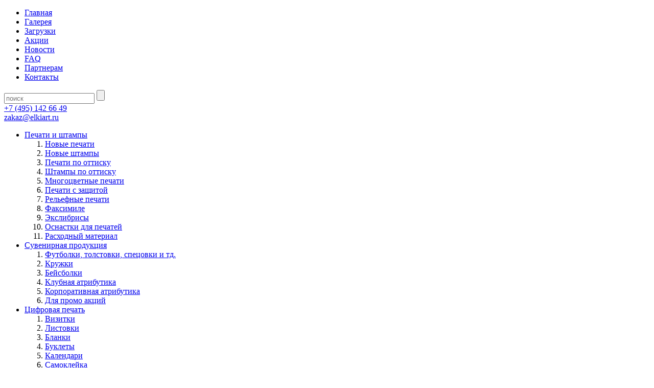

--- FILE ---
content_type: text/html; charset=UTF-8
request_url: https://www.elkiart.ru/rekvizity-kompanii-yolkiart/
body_size: 6365
content:
<!DOCTYPE html>
<html lang="ru">
<head>
<meta charset="utf-8"/>
<meta name="viewport" content="width=device-width"/>
<meta name="yandex-verification" content="f517cf5776a986fb" />
<meta name="google-site-verification" content="XfQz-aOn84qrClxY5EtHdggqBgFuV9RxMo1OLpTmyks" />

<link href="https://fonts.googleapis.com/css?family=Roboto:400,700&amp;subset=cyrillic" rel="stylesheet"/>
<link rel="shortcut icon" href="/favicon.ico"/>
<link rel="stylesheet" media="screen" href="https://www.elkiart.ru/wp-content/themes/elki/style.css?v=22"/>
<script src="https://ajax.googleapis.com/ajax/libs/jquery/3.2.1/jquery.min.js"></script>
<script src="https://www.elkiart.ru/wp-content/themes/elki/js/scripts.js?v=1.7"></script>

		<!-- All in One SEO 4.5.7.2 - aioseo.com -->
		<title>Реквизиты компании ЁлкиАРТ | ElkiART</title>
		<meta name="description" content="Индивидуальный предприниматель ГУСЕВ АЛЕКСЕЙ НИКОЛАЕВИЧ ОГРНИП 316774600401167 ИНН 772401884594 Юр. Адрес : 129347, г. Москва, Ярославское ш., д. 142, кв. 394 Тел. +7 (495) 142 66 49 Моб.тел. 8 (977) 272 89 82 Банк: БИК: 044525225 ПАО СБЕРБАНК Кор. Счёт: 30101810400000000225 Расчётный счёт: 40802810238000103809" />
		<meta name="robots" content="max-image-preview:large" />
		<link rel="canonical" href="https://www.elkiart.ru/rekvizity-kompanii-yolkiart/" />
		<meta name="generator" content="All in One SEO (AIOSEO) 4.5.7.2" />
		<script type="application/ld+json" class="aioseo-schema">
			{"@context":"https:\/\/schema.org","@graph":[{"@type":"BreadcrumbList","@id":"https:\/\/www.elkiart.ru\/rekvizity-kompanii-yolkiart\/#breadcrumblist","itemListElement":[{"@type":"ListItem","@id":"https:\/\/www.elkiart.ru\/#listItem","position":1,"name":"\u0413\u043b\u0430\u0432\u043d\u0430\u044f \u0441\u0442\u0440\u0430\u043d\u0438\u0446\u0430","item":"https:\/\/www.elkiart.ru\/","nextItem":"https:\/\/www.elkiart.ru\/rekvizity-kompanii-yolkiart\/#listItem"},{"@type":"ListItem","@id":"https:\/\/www.elkiart.ru\/rekvizity-kompanii-yolkiart\/#listItem","position":2,"name":"\u0420\u0435\u043a\u0432\u0438\u0437\u0438\u0442\u044b \u043a\u043e\u043c\u043f\u0430\u043d\u0438\u0438 \u0401\u043b\u043a\u0438\u0410\u0420\u0422","previousItem":"https:\/\/www.elkiart.ru\/#listItem"}]},{"@type":"Organization","@id":"https:\/\/www.elkiart.ru\/#organization","name":"ElkiART","url":"https:\/\/www.elkiart.ru\/"},{"@type":"WebPage","@id":"https:\/\/www.elkiart.ru\/rekvizity-kompanii-yolkiart\/#webpage","url":"https:\/\/www.elkiart.ru\/rekvizity-kompanii-yolkiart\/","name":"\u0420\u0435\u043a\u0432\u0438\u0437\u0438\u0442\u044b \u043a\u043e\u043c\u043f\u0430\u043d\u0438\u0438 \u0401\u043b\u043a\u0438\u0410\u0420\u0422 | ElkiART","description":"\u0418\u043d\u0434\u0438\u0432\u0438\u0434\u0443\u0430\u043b\u044c\u043d\u044b\u0439 \u043f\u0440\u0435\u0434\u043f\u0440\u0438\u043d\u0438\u043c\u0430\u0442\u0435\u043b\u044c \u0413\u0423\u0421\u0415\u0412 \u0410\u041b\u0415\u041a\u0421\u0415\u0419 \u041d\u0418\u041a\u041e\u041b\u0410\u0415\u0412\u0418\u0427 \u041e\u0413\u0420\u041d\u0418\u041f 316774600401167 \u0418\u041d\u041d 772401884594 \u042e\u0440. \u0410\u0434\u0440\u0435\u0441 : 129347, \u0433. \u041c\u043e\u0441\u043a\u0432\u0430, \u042f\u0440\u043e\u0441\u043b\u0430\u0432\u0441\u043a\u043e\u0435 \u0448., \u0434. 142, \u043a\u0432. 394 \u0422\u0435\u043b. +7 (495) 142 66 49 \u041c\u043e\u0431.\u0442\u0435\u043b. 8 (977) 272 89 82 \u0411\u0430\u043d\u043a: \u0411\u0418\u041a: 044525225 \u041f\u0410\u041e \u0421\u0411\u0415\u0420\u0411\u0410\u041d\u041a \u041a\u043e\u0440. \u0421\u0447\u0451\u0442: 30101810400000000225 \u0420\u0430\u0441\u0447\u0451\u0442\u043d\u044b\u0439 \u0441\u0447\u0451\u0442: 40802810238000103809","inLanguage":"ru-RU","isPartOf":{"@id":"https:\/\/www.elkiart.ru\/#website"},"breadcrumb":{"@id":"https:\/\/www.elkiart.ru\/rekvizity-kompanii-yolkiart\/#breadcrumblist"},"datePublished":"2020-07-24T11:50:24+03:00","dateModified":"2020-07-24T11:51:41+03:00"},{"@type":"WebSite","@id":"https:\/\/www.elkiart.ru\/#website","url":"https:\/\/www.elkiart.ru\/","name":"ElkiART","description":"\u0418\u0437\u0433\u043e\u0442\u043e\u0432\u043b\u0435\u043d\u0438\u0435 \u043f\u0435\u0447\u0430\u0442\u0435\u0439, \u0448\u0442\u0430\u043c\u043f\u043e\u0432, \u0444\u0430\u043a\u0441\u0438\u043c\u0438\u043b\u0435  \u0437\u0430\u043a\u0430\u0437\u0430\u0442\u044c \u0432 \u041c\u043e\u0441\u043a\u0432\u0435","inLanguage":"ru-RU","publisher":{"@id":"https:\/\/www.elkiart.ru\/#organization"}}]}
		</script>
		<!-- All in One SEO -->

<link rel='dns-prefetch' href='//s.w.org' />
<link rel='stylesheet' id='wp-block-library-css'  href='https://www.elkiart.ru/wp-includes/css/dist/block-library/style.min.css?ver=5.7.14' type='text/css' media='all' />
<link rel="icon" href="https://www.elkiart.ru/wp-content/uploads/2018/06/favicon.jpg" sizes="32x32" />
<link rel="icon" href="https://www.elkiart.ru/wp-content/uploads/2018/06/favicon.jpg" sizes="192x192" />
<link rel="apple-touch-icon" href="https://www.elkiart.ru/wp-content/uploads/2018/06/favicon.jpg" />
<meta name="msapplication-TileImage" content="https://www.elkiart.ru/wp-content/uploads/2018/06/favicon.jpg" />
<!-- Global site tag (gtag.js) - Google Analytics -->
<script async src="https://www.googletagmanager.com/gtag/js?id=UA-84207907-1"></script>
<script>
  window.dataLayer = window.dataLayer || [];
  function gtag(){dataLayer.push(arguments);}
  gtag('js', new Date());

  gtag('config', 'UA-84207907-1');
</script>

</head>
<body>
<div class="header">
	<div class="wrapper">
		<div class="logo">
			<a href="/"></a>
		</div>
		
		<ul class="menu clear">
			<li><a href="/">Главная</a></li>
			<!--<li><a href="/produkciya/">Продукция</a></li>-->
			<li><a href="/gallery/">Галерея</a></li>
			<li><a href="/downloads/">Загрузки</a></li>
			<li><a href="/category/aktsii-skidki">Акции</a></li>
			<li><a href="/category/news">Новости</a></li>
			<li><a href="/poleznaya-informatsiya/">FAQ</a></li>
			<li><a href="/partnerskaya-programma/">Партнерам</a></li>
			<li><a href="/kontakty/">Контакты</a></li>
		</ul>
		
		<div class="header-right clear">
			<div class="search clear">
				<form action="/" method="GET">
					<input type="text" placeholder="поиск" name="s"/>
					<input type="submit" value="" />
				</form>
			</div>
			<div class="phone"><a href="tel:+74951426649">+7 (495) 142 66 49</a></div>
			<div class="mail"><a href="mailto:zakaz@elkiart.ru" target="_blank">zakaz@elkiart.ru</a></div>
		</div>
		
		<div id="mobile">
		</div>
	</div>
</div><div class="wrapper">
	<div class="container clear">
		<div class="aleft">
	<ul>
		<li class="blue"><a href="/produkciya/shtempelnaya-produktsiya/" class="title">Печати и штампы</a>
			<ol>
				<li><a href="/produkciya/shtempelnaya-produktsiya/novye-pechati/">Новые печати</a></li>
				<li><a href="/produkciya/shtempelnaya-produktsiya/novye-shtampy/">Новые штампы</a></li>
				<li><a href="/produkciya/shtempelnaya-produktsiya/pechati-po-ottisku/">Печати по оттиску</a></li>
				<li><a href="/produkciya/shtempelnaya-produktsiya/shtampy-po-ottisku/">Штампы по оттиску</a></li>
				<li><a href="/produkciya/shtempelnaya-produktsiya/mnogotsvetnye-pechati/">Многоцветные печати</a></li>
				<li><a href="/produkciya/shtempelnaya-produktsiya/pechati-s-zashitoj/">Печати с защитой</a></li>
				<li><a href="/produkciya/shtempelnaya-produktsiya/relefnye-pechati/">Рельефные печати</a></li>
				<li><a href="/produkciya/shtempelnaya-produktsiya/faksimile/">Факсимиле</a></li>
				<li><a href="/produkciya/shtempelnaya-produktsiya/ekslibris/">Экслибрисы</a></li>
				<li><a href="/produkciya/osnastki/">Оснастки для печатей</a></li>
				<li><a href="/produkciya/rashodnyj-material/">Расходный материал</a></li>
			</ol>
		</li>
				<li class="black"><a href="/produkciya/suvenirnaya-produkciya/" class="title">Сувенирная продукция</a>
			<ol>
				<li><a href="/produkciya/suvenirnaya-produkciya/futbolki/">Футболки, толстовки, спецовки и тд.</a></li>
				<li><a href="/produkciya/suvenirnaya-produkciya/kruzhki/">Кружки</a></li>
				<li><a href="/produkciya/suvenirnaya-produkciya/bejsbolki/">Бейсболки</a></li>
				<li><a href="/produkciya/klubnaya-atributika/">Клубная атрибутика</a></li>
				<li><a href="/produkciya/korporativnaya-atributika/">Корпоративная атрибутика</a></li>
				<li><a href="/produkciya/dlya-promo-aktsij/">Для промо акций</a></li>
			</ol>
		</li>
		<li class="yellow"><a href="/produkciya/tsifrovaya-pechat/" class="title">Цифровая печать</a>
			<ol>
				<li><a href="/produkciya/tsifrovaya-pechat/tsifrovaya-pechat-vizitok/">Визитки</a></li>
				<li><a href="/produkciya/tsifrovaya-pechat/tsifrovaya-pechat-listovok/">Листовки</a></li>
				<li><a href="/produkciya/tsifrovaya-pechat/tsifrovaya-pechat-blankov/">Бланки</a></li>
				<li><a href="/produkciya/tsifrovaya-pechat/tsifrovaya-pechat-bukletov/">Буклеты</a></li>
				<li><a href="/produkciya/tsifrovaya-pechat/tsifrovaya-pechat-kalendarej/">Календари</a></li>
				<li><a href="/produkciya/tsifrovaya-pechat/tsifrovaya-pechat-samoklejki/">Самоклейка</a></li>
				<li><a href="/produkciya/tsifrovaya-pechat/tsifrovaya-pechat-posterov-i-afish/">Постеры и афиши</a></li>
				<li><a href="/produkciya/tsifrovaya-pechat/bannery/">Баннеры</a></li>
			</ol>
		</li>
		<li class="pink"><a href="/produkciya/ofsetnaya-pechat/" class="title">Офсетная печать</a>
			<ol>
				<li><a href="/produkciya/ofsetnaya-pechat/ofsetnaya-pechat-vizitok/">Визитки</a></li>
				<li><a href="/produkciya/ofsetnaya-pechat/ofsetnaya-pechat-listovok/">Листовки</a></li>
				<li><a href="/produkciya/ofsetnaya-pechat/ofsetnaya-pechat-bukletov/">Буклеты</a></li>
			
			</ol>
		</li>
		<li class="blue"><a href="/produkciya/opechatyvayushhie-ustrojstva/" class="title">Опечатывающие устройства</a>
			<ol>
				<li><a href="/produkciya/opechatyvayushhie-ustrojstva/plombiratory/">Пломбираторы</a></li>
				<li><a href="/produkciya/opechatyvayushhie-ustrojstva/plombiry-pod-plastilin/">Пломбиры под пластилин</a></li>
				<li><a href="/produkciya/opechatyvayushhie-ustrojstva/plombiry-pod-surguch/">Пломбиры под сургуч</a></li>
				<li><a href="/produkciya/opechatyvayushhie-ustrojstva/zapirayushhie-ustrojstva/">Запирающие устройства</a></li>
				<li><a href="/produkciya/opechatyvayushhie-ustrojstva/rashodnyj-material/">Расходный материал</a></li>
			</ol>
		</li>
		<li class="black"><a href="/produkciya/dopolnitelnye-uslugi/" class="title">Дополнительные услуги</a>
			<ol>
				<li><a href="/produkciya/razrabotka-logotipa/">Разработка логотипов и брендбуков</a></li>
				<li><a href="/produkciya/dizajn-poligrafii/">Дизайн полиграфической продукции</a></li>
				<li><a href="/produkciya/otrisovka-pechatej/">Векторная отрисовка печатей</a></li>
				<li><a href="/produkciya/otrisovka-maketov/">Векторная отрисовка макетов</a></li>
			</ol>
		</li>
	</ul>
</div>		<div class="body">
			<div class="bcn clear"><!-- Breadcrumb NavXT 7.2.0 -->
<span property="itemListElement" typeof="ListItem"><a property="item" typeof="WebPage" href="https://www.elkiart.ru"><span property="name">Главная</span></a><meta property="position" content="1"></span><i></i><span property="itemListElement" typeof="ListItem"><span property="name"><em>Реквизиты компании ЁлкиАРТ</em></span><meta property="position" content="2"></span></div>
					
			<h1 class="body-title">Реквизиты компании ЁлкиАРТ</h1>
<article>
	<p>Индивидуальный предприниматель<br />
ГУСЕВ АЛЕКСЕЙ НИКОЛАЕВИЧ<br />
ОГРНИП  316774600401167<br />
ИНН   772401884594<br />
Юр. Адрес : 129347, г. Москва, Ярославское ш., д. 142, кв. 394<br />
Тел. +7 (495) 142 66 49<br />
Моб.тел. 8 (977) 272 89 82<br />
Банк:<br />
БИК: 044525225<br />
ПАО СБЕРБАНК<br />
Кор. Счёт: 30101810400000000225<br />
Расчётный счёт: 40802810238000103809</p>
</article>			
		</div>
		<div class="aright" id="aright">
	<div id="aright_wrap">
		<div class="ar-top ar-box clear">
			<img src="https://www.elkiart.ru/wp-content/themes/elki/images/logo.jpg" alt="ElkiArt.ru"/>
			<p><i class="val-left mail">Сделать заказ</i><a href="mailto:zakaz@elkiart.ru" class="val" target="_blank">zakaz@elkiart.ru</a></p>
			<p><i class="val-left mail">Задать вопрос</i><a href="mailto:info@elkiart.ru" class="val" target="_blank">info@elkiart.ru</a></p>
			<p class="phones"><i class="val-left phone">Телефоны</i><a href="tel:+74951426649" class="val">+7 (495) 142 66 49</a>
			<a href="tel:+79772728982" class="val">+7 (977) 272 89 82</a></p>
			<p><i class="val-left viber">Viber</i><a href="tel:+79772728982" class="val">+7 (977) 272 89 82</a></p>
			<p><i class="val-left wa">WhatsApp</i><a href="tel:+79772728982" class="val">+7 (977) 272 89 82</a></p>
		</div>
		
				<div id="insta_wrap"></div>
		<script>
			$(document).ready(function() { 
				$.post('/wp-admin/admin-ajax.php', {action: 'elki_insta'},
				function(res) {
					if (!res.error) {
						$('#insta_wrap').html(res.html);
						$('#aright').stickySidebar('updateSticky');
					}
				}, 'json');
			});
		</script>
		
		<a href="/category/aktsii-skidki" class="ar-page ar-box">
			<img src="https://www.elkiart.ru/wp-content/themes/elki/images/aright/1.jpg" alt="Акции и скидки"/>
			<span>Акции и скидки</span>
		</a>
	</div>
</div>	</div>
</div>
<footer>
<div class="wrapper clear">
	<ul class="social clear">
		<li class="vk"><a href="https://vk.com/elkiart" target="_blank" rel="nofollow">Вконтакте</a></li>
		<li class="ok"><a href="https://ok.ru/profile/576150076871" target="_blank" rel="nofollow">Одноклассники</a></li>
		<li class="insta"><a href="https://www.instagram.com/elkiart/" target="_blank" rel="nofollow">Instagram</a></li>
		<li class="fb"><a href="/" target="_blank" rel="nofollow">Facebook</a></li>
		<li class="tw"><a href="/" target="_blank" rel="nofollow">Twitter</a></li>
		<li class="yt"><a href="/" target="_blank" rel="nofollow">Youtube</a></li>
	</ul>
	<div class="footer-logo">
		<img src="https://www.elkiart.ru/wp-content/themes/elki/images/footer-logo.jpg" alt="Логотип РПК ЁлкиАРТ"/>
		<p>&copy;2026 Мастерская ЁлкиАРТ</p>
	</div>
	<div class="fmenu clear">
		<ul>
			<li><a href="/produkciya/shtempelnaya-produktsiya/" class="title">Печати и штампы</a>
				<ol>
					<li><a href="/produkciya/shtempelnaya-produktsiya/novye-pechati/">Новые печати</a></li>
					<li><a href="/produkciya/shtempelnaya-produktsiya/novye-shtampy/">Новые штампы</a></li>
					<li><a href="/produkciya/shtempelnaya-produktsiya/pechati-po-ottisku/">Печати по оттиску</a></li>
					<li><a href="/produkciya/shtempelnaya-produktsiya/shtampy-po-ottisku/">Штампы по оттиску</a></li>
					<li><a href="/produkciya/shtempelnaya-produktsiya/mnogotsvetnye-pechati/">Многоцветные печати</a></li>
					<li><a href="/produkciya/shtempelnaya-produktsiya/pechati-s-zashitoj/">Печати с защитой</a></li>
					<li><a href="/produkciya/shtempelnaya-produktsiya/relefnye-pechati/">Рельефные печати</a></li>
					<li><a href="/produkciya/shtempelnaya-produktsiya/faksimile/">Факсимиле</a></li>
					<li><a href="/produkciya/shtempelnaya-produktsiya/ekslibris/">Экслибрисы</a></li>
					<li><a href="/produkciya/osnastki/">Оснастки для печатей</a></li>
					<li><a href="/produkciya/rashodnyj-material/">Расходный материал</a></li>
				</ol>
			</li>
			<li><a href="/produkciya/ofsetnaya-pechat/" class="title">Офсетная печать</a>
				<ol>
					<li><a href="/produkciya/ofsetnaya-pechat/ofsetnaya-pechat-vizitok/">Визитки</a></li>
					<li><a href="/produkciya/ofsetnaya-pechat/ofsetnaya-pechat-listovok/">Листовки</a></li>
					<li><a href="/produkciya/ofsetnaya-pechat/ofsetnaya-pechat-bukletov/">Буклеты</a></li>
				</ol>
			</li>
		</ul>
		<ul>
			<li><a href="/produkciya/suvenirnaya-produkciya/" class="title">Сувенирная продукция</a>
				<ol>
					<li><a href="/produkciya/suvenirnaya-produkciya/futbolki/">Футболки, толстовки, спецовки и тд.</a></li>
					<li><a href="/produkciya/suvenirnaya-produkciya/kruzhki/">Кружки</a></li>
					<li><a href="/produkciya/suvenirnaya-produkciya/bejsbolki/">Бейсболки</a></li>
					<li><a href="/produkciya/klubnaya-atributika/">Клубная атрибутика</a></li>
					<li><a href="/produkciya/korporativnaya-atributika/">Корпоративная атрибутика</a></li>
					<li><a href="/produkciya/dlya-promo-aktsij/">Для промо акций</a></li>
				</ol>
			</li>
			<li><a href="/produkciya/opechatyvayushhie-ustrojstva/" class="title">Опечатывающие устройства</a>
				<ol>
					<li><a href="/produkciya/opechatyvayushhie-ustrojstva/plombiratory/">Пломбираторы</a></li>
					<li><a href="/produkciya/opechatyvayushhie-ustrojstva/plombiry-pod-plastilin/">Пломбиры под пластилин</a></li>
					<li><a href="/produkciya/opechatyvayushhie-ustrojstva/plombiry-pod-surguch/">Пломбиры под сургуч</a></li>
					<li><a href="/produkciya/opechatyvayushhie-ustrojstva/zapirayushhie-ustrojstva/">Запирающие устройства</a></li>
					<li><a href="/produkciya/opechatyvayushhie-ustrojstva/rashodnyj-material/">Расходный материал</a></li>
				</ol>
			</li>
		</ul>
		<ul>
			<li><a href="/produkciya/tsifrovaya-pechat/" class="title">Цифровая печать</a>
				<ol>
					<li><a href="/produkciya/tsifrovaya-pechat/tsifrovaya-pechat-vizitok/">Визитки</a></li>
					<li><a href="/produkciya/tsifrovaya-pechat/tsifrovaya-pechat-listovok/">Листовки</a></li>
					<li><a href="/produkciya/tsifrovaya-pechat/tsifrovaya-pechat-blankov/">Бланки</a></li>
					<li><a href="/produkciya/tsifrovaya-pechat/tsifrovaya-pechat-bukletov/">Буклеты</a></li>
					<li><a href="/produkciya/tsifrovaya-pechat/tsifrovaya-pechat-kalendarej/">Календари</a></li>
					<li><a href="/produkciya/tsifrovaya-pechat/tsifrovaya-pechat-samoklejki/">Самоклейка</a></li>
					<li><a href="/produkciya/tsifrovaya-pechat/tsifrovaya-pechat-posterov-i-afish/">Постеры и афиши</a></li>
					<li><a href="/produkciya/tsifrovaya-pechat/bannery/">Баннеры</a></li>
				</ol>
			</li>
			<li><a href="/produkciya/dopolnitelnye-uslugi/" class="title">Дополнительные услуги</a>
				<ol>
					<li><a href="/produkciya/razrabotka-logotipa/">Разработка логотипов и брендбуков</a></li>
					<li><a href="/produkciya/dizajn-poligrafii/">Дизайн полиграфической продукции</a></li>
					<li><a href="/produkciya/otrisovka-pechatej/">Векторная отрисовка печатей</a></li>
					<li><a href="/produkciya/otrisovka-maketov/">Векторная отрисовка макетов</a></li>
				</ol>
			</li>
		</ul>
	</div>
	<div class="fcon">
		<ul class="clear">
			<li>Центральный офис:<br/><span class="val">м. Красносельская, 3-й Новый пер. 5</span></li>
			<li>График работы:<br/><span class="val r">Пн-Пт: с 9:00 до 20:00</span>
			<span class="val">Сб-Вс: с 10:00 до 18:00</span></li>
			<li>Телефоны:<br/><span class="val"><a href="tel:+74951426649">+7 (495) 142 66 49</a></span>
			<span class="val"><a href="tel:+79772728982">+7 (977) 272 89 82</a></span></li>
			<li>Viber, WhatsApp:<br/><span class="val"><a href="tel:+79772728982">+7 (977) 272 89 82</a></span></li>
		</ul>
	</div>
</div>
</footer>

<div class="pp" id="pp_order">
	<div class="pp-close"></div>
		<div class="pp-title clear">
			<div class="pp-icon"></div>
			<p>Отправить заявку</p>
		</div>
	<form action="/" method="POST" class="form pp-form" id="calc_form">
		<p>Наш менеджер свяжется с Вами<br/>для уточнения всех деталей</p>
		<div class="input-wrap fname">
		<div class="valid name">Только буквы (рус./англ.)</div>
		<input type="text" name="fname" placeholder="Ваше имя" value="" autocomplete="name"/>
		</div>
		<div class="input-wrap ftel">
		<div class="valid tel">Пример: +7(900)800-7060</div>
		<input type="text" name="ftel" class="form-tel" placeholder="Ваш номер телефона" value="" autocomplete="tel"/>
		</div>
		<div class="input-wrap fmail">
		<div class="valid mail">Некорректный E-mail</div>
		<input type="text" name="fmail" placeholder="Ваш E-mail" value="" autocomplete="email"/>
		</div>
		<textarea name="comment" placeholder="Комментарии к заказу"></textarea>
		<div class="submit-wrap"><input type="submit" class="submit-btn" value="Отправить" onClick="yaCounter39616870.reachGoal('target_zakaz'); return true;"/><div class="loader"></div></div>
		<label class="ip-check agree"><input type="checkbox" name="agree" value="1" checked/><i></i> Я согласен <a href="/conditions" target="_blank">с пользовательским соглашением</a></label>
	</form>
</div>

<div class="pp" id="pp_quick_order">
	<div class="pp-close"></div>
		<div class="pp-title clear">
			<div class="pp-icon"></div>
			<p>Отправить заявку</p>
		</div>
		<div class="pp-add-title" id="pp_add_title"></div>
	<form action="/" method="POST" class="form pp-form" id="quick_form">
		<p>Наш менеджер свяжется с Вами<br/>для уточнения всех деталей</p>
		<div class="input-wrap fname">
		<div class="valid name">Только буквы (рус./англ.)</div>
		<input type="text" name="fname" placeholder="Ваше имя" value="" autocomplete="name"/>
		</div>
		<div class="input-wrap ftel">
		<div class="valid tel">Пример: +7(900)800-7060</div>
		<input type="text" name="ftel" class="form-tel" placeholder="Ваш номер телефона" value="" autocomplete="tel"/>
		</div>
		<div class="input-wrap fmail">
		<div class="valid mail">Некорректный E-mail</div>
		<input type="text" name="fmail" placeholder="Ваш E-mail" value="" autocomplete="email"/>
		</div>
		<textarea name="comment" placeholder="Комментарии к заказу"></textarea>
		<div class="submit-wrap"><input type="submit" class="submit-btn" value="Отправить" onClick="yaCounter39616870.reachGoal('target_zakaz'); return true;"/><div class="loader"></div></div>
		<label class="ip-check agree"><input type="checkbox" name="agree" value="1" checked/><i></i> Я согласен <a href="/conditions" target="_blank">с пользовательским соглашением</a></label>
	</form>
</div>

<div id="layer"></div>
<div id="elki_msg"><div class="wrapper"><p></p></div></div>

<div id="mobile_menu">
	<div id="m_close"></div>
	<div class="m-wrap">
	<ul>
		<li><a href="/">Главная</a></li>
		<li><a href="/gallery/">Гелерея</a></li>
		<li><a href="/downloads/">Загрузки</a></li>
		<li><a href="/category/aktsii-skidki">Акции</a></li>
		<li><a href="/category/news">Новости</a></li>
		<li><a href="/poleznaya-informatsiya/">FAQ</a></li>
		<li><a href="/partnerskaya-programma/">Партнерам</a></li>
		<li><a href="/kontakty/">Контакты</a></li>
		<li><a href="/produkciya/shtempelnaya-produktsiya/" class="title">Печати и штампы</a>
			<ol>
				<li><a href="/produkciya/shtempelnaya-produktsiya/novye-pechati/">Новые печати</a></li>
				<li><a href="/produkciya/shtempelnaya-produktsiya/novye-shtampy/">Новые штампы</a></li>
				<li><a href="/produkciya/shtempelnaya-produktsiya/pechati-po-ottisku/">Печати по оттиску</a></li>
				<li><a href="/produkciya/shtempelnaya-produktsiya/shtampy-po-ottisku/">Штампы по оттиску</a></li>
				<li><a href="/produkciya/shtempelnaya-produktsiya/mnogotsvetnye-pechati/">Многоцветные печати</a></li>
				<li><a href="/produkciya/shtempelnaya-produktsiya/pechati-s-zashitoj/">Печати с защитой</a></li>
				<li><a href="/produkciya/shtempelnaya-produktsiya/relefnye-pechati/">Рельефные печати</a></li>
				<li><a href="/produkciya/shtempelnaya-produktsiya/faksimile/">Факсимиле</a></li>
				<li><a href="/produkciya/shtempelnaya-produktsiya/ekslibris/">Экслибрисы</a></li>
				<li><a href="/produkciya/osnastki/">Оснастки для печатей</a></li>
				<li><a href="/produkciya/rashodnyj-material/">Расходный материал</a></li>
			</ol>
		</li>
		<li><a href="/produkciya/suvenirnaya-produkciya/" class="title">Сувенирная продукция</a>
			<ol>
				<li><a href="/produkciya/suvenirnaya-produkciya/futbolki/">Футболки, толстовки, спецовки и тд.</a></li>
				<li><a href="/produkciya/suvenirnaya-produkciya/kruzhki/">Кружки</a></li>
				<li><a href="/produkciya/suvenirnaya-produkciya/bejsbolki/">Бейсболки</a></li>
				<li><a href="/produkciya/klubnaya-atributika/">Клубная атрибутика</a></li>
				<li><a href="/produkciya/korporativnaya-atributika/">Корпоративная атрибутика</a></li>
				<li><a href="/produkciya/dlya-promo-aktsij/">Для промо акций</a></li>
			</ol>
		</li>
		<li><a href="/produkciya/tsifrovaya-pechat/" class="title">Цифровая печать</a>
			<ol>
				<li><a href="/produkciya/tsifrovaya-pechat/tsifrovaya-pechat-vizitok/">Визитки</a></li>
				<li><a href="/produkciya/tsifrovaya-pechat/tsifrovaya-pechat-listovok/">Листовки</a></li>
				<li><a href="/produkciya/tsifrovaya-pechat/tsifrovaya-pechat-blankov/">Бланки</a></li>
				<li><a href="/produkciya/tsifrovaya-pechat/tsifrovaya-pechat-bukletov/">Буклеты</a></li>
				<li><a href="/produkciya/tsifrovaya-pechat/tsifrovaya-pechat-kalendarej/">Календари</a></li>
				<li><a href="/produkciya/tsifrovaya-pechat/tsifrovaya-pechat-samoklejki/">Самоклейка</a></li>
				<li><a href="/produkciya/tsifrovaya-pechat/tsifrovaya-pechat-posterov-i-afish/">Постеры и афиши</a></li>
				<li><a href="/produkciya/tsifrovaya-pechat/bannery/">Баннеры</a></li>
			</ol>
		</li>
		<li><a href="/produkciya/ofsetnaya-pechat/" class="title">Офсетная печать</a>
			<ol>
				<li><a href="/produkciya/ofsetnaya-pechat/ofsetnaya-pechat-vizitok/">Визитки</a></li>
				<li><a href="/produkciya/ofsetnaya-pechat/ofsetnaya-pechat-listovok/">Листовки</a></li>
				<li><a href="/produkciya/ofsetnaya-pechat/ofsetnaya-pechat-bukletov/">Буклеты</a></li>
				
			</ol>
		</li>
		<li><a href="/produkciya/opechatyvayushhie-ustrojstva/" class="title">Опечатывающие устройства</a>
			<ol>
				<li><a href="/produkciya/opechatyvayushhie-ustrojstva/plombiratory/">Пломбираторы</a></li>
				<li><a href="/produkciya/opechatyvayushhie-ustrojstva/plombiry-pod-plastilin/">Пломбиры под пластилин</a></li>
				<li><a href="/produkciya/opechatyvayushhie-ustrojstva/plombiry-pod-surguch/">Пломбиры под сургуч</a></li>
				<li><a href="/produkciya/opechatyvayushhie-ustrojstva/zapirayushhie-ustrojstva/">Запирающие устройства</a></li>
				<li><a href="/produkciya/opechatyvayushhie-ustrojstva/rashodnyj-material/">Расходный материал</a></li>
			</ol>
		</li>
		<li><a href="/produkciya/dopolnitelnye-uslugi/" class="title">Дополнительные услуги</a>
			<ol>
				<li><a href="/produkciya/razrabotka-logotipa/">Разработка логотипов и брендбуков</a></li>
				<li><a href="/produkciya/dizajn-poligrafii/">Дизайн полиграфической продукции</a></li>
				<li><a href="/produkciya/otrisovka-pechatej/">Векторная отрисовка печатей</a></li>
				<li><a href="/produkciya/otrisovka-maketov/">Векторная отрисовка макетов</a></li>
			</ol>
		</li>
		
	</ul>
	</div>
</div>
<!-- BEGIN JIVOSITE CODE {literal} -->
<script type='text/javascript'>
(function(){ var widget_id = 'rmdFITGMeQ';var d=document;var w=window;function l(){
var s = document.createElement('script'); s.type = 'text/javascript'; s.async = true; s.src = '//code.jivosite.com/script/widget/'+widget_id; var ss = document.getElementsByTagName('script')[0]; ss.parentNode.insertBefore(s, ss);}if(d.readyState=='complete'){l();}else{if(w.attachEvent){w.attachEvent('onload',l);}else{w.addEventListener('load',l,false);}}})();</script>
<!-- {/literal} END JIVOSITE CODE -->
<!-- Yandex.Metrika counter --> <script type="text/javascript" > (function (d, w, c) { (w[c] = w[c] || []).push(function() { try { w.yaCounter39616870 = new Ya.Metrika2({ id:39616870, clickmap:true, trackLinks:true, accurateTrackBounce:true, webvisor:true, trackHash:true, ecommerce:"dataLayer" }); } catch(e) { } }); var n = d.getElementsByTagName("script")[0], s = d.createElement("script"), f = function () { n.parentNode.insertBefore(s, n); }; s.type = "text/javascript"; s.async = true; s.src = "https://mc.yandex.ru/metrika/tag.js"; if (w.opera == "[object Opera]") { d.addEventListener("DOMContentLoaded", f, false); } else { f(); } })(document, window, "yandex_metrika_callbacks2"); </script> <!-- /Yandex.Metrika counter -->


</body>
</html>

--- FILE ---
content_type: text/html; charset=UTF-8
request_url: https://www.elkiart.ru/wp-admin/admin-ajax.php
body_size: -139
content:
{"error":1,"html":null}